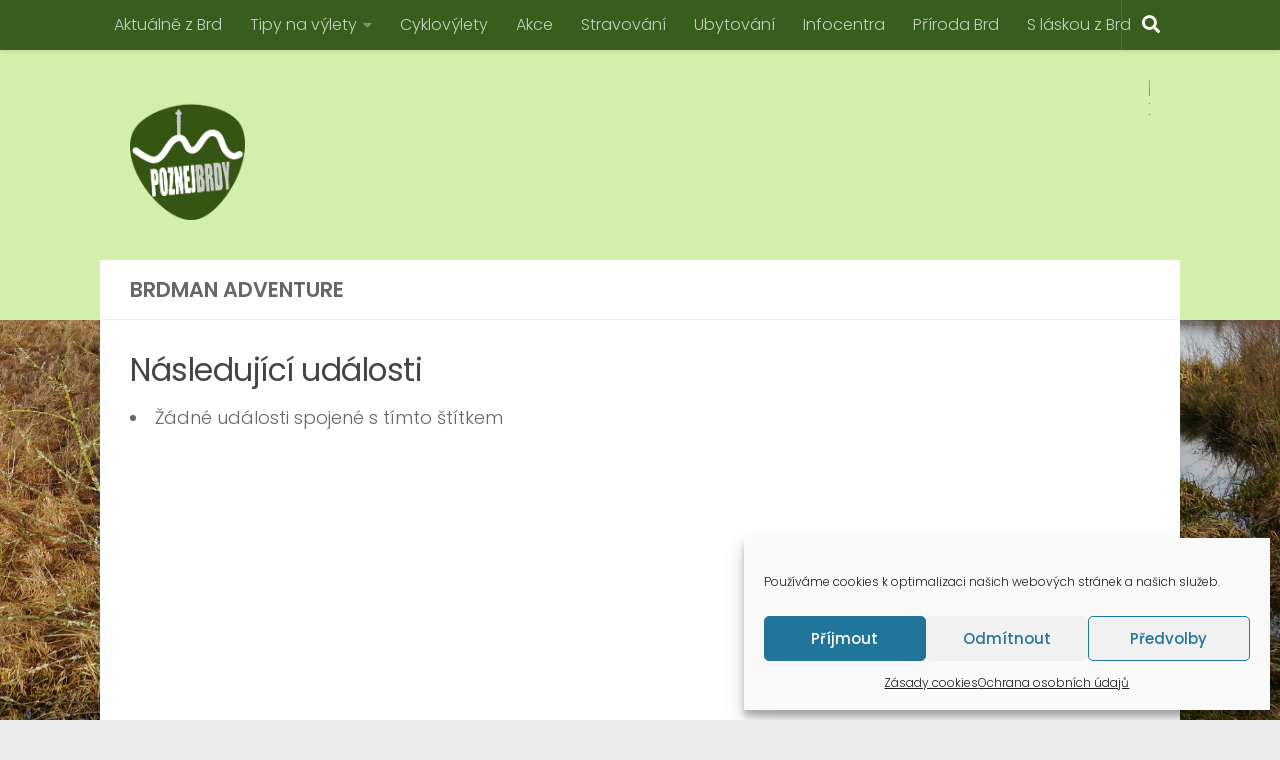

--- FILE ---
content_type: text/html; charset=UTF-8
request_url: https://poznejbrdy.cz/wp-admin/admin-ajax.php
body_size: -34
content:
372104.8f69d777dfdcfd380184f5211f019d36